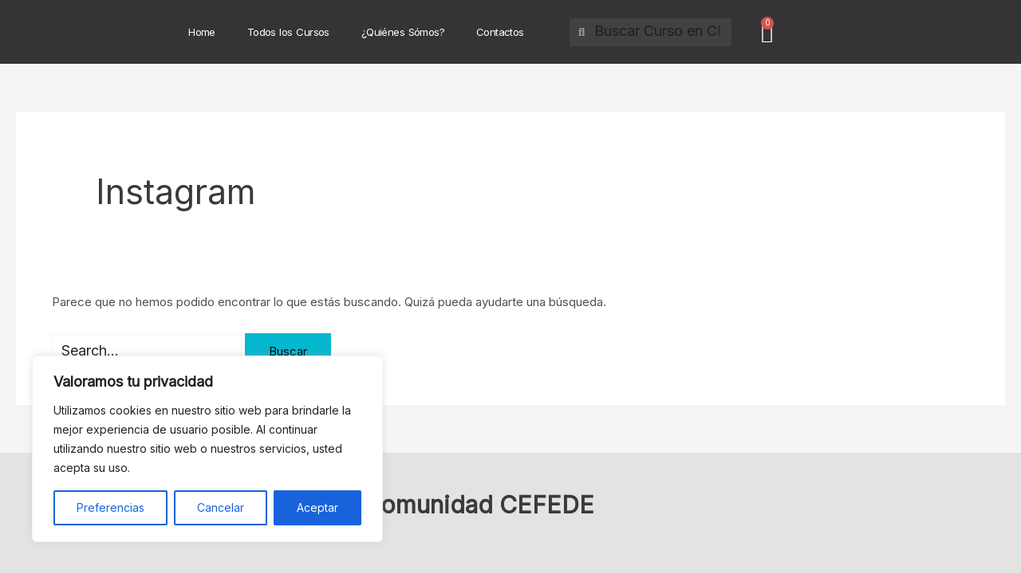

--- FILE ---
content_type: text/css; charset=UTF-8
request_url: https://cefede.com/wp-content/uploads/elementor/css/post-4371.css?ver=1769023664
body_size: 1304
content:
.elementor-4371 .elementor-element.elementor-element-6b6a1af4 > .elementor-container > .elementor-column > .elementor-widget-wrap{align-content:center;align-items:center;}.elementor-4371 .elementor-element.elementor-element-6b6a1af4:not(.elementor-motion-effects-element-type-background), .elementor-4371 .elementor-element.elementor-element-6b6a1af4 > .elementor-motion-effects-container > .elementor-motion-effects-layer{background-color:#363335;}.elementor-4371 .elementor-element.elementor-element-6b6a1af4 > .elementor-container{min-height:80px;}.elementor-4371 .elementor-element.elementor-element-6b6a1af4{transition:background 0.3s, border 0.3s, border-radius 0.3s, box-shadow 0.3s;padding:0px 10px 0px 10px;}.elementor-4371 .elementor-element.elementor-element-6b6a1af4 > .elementor-background-overlay{transition:background 0.3s, border-radius 0.3s, opacity 0.3s;}.elementor-4371 .elementor-element.elementor-element-5998cd13 .elementor-menu-toggle{margin:0 auto;background-color:rgba(0,0,0,0);border-width:0px;border-radius:0px;}.elementor-4371 .elementor-element.elementor-element-5998cd13 .elementor-nav-menu .elementor-item{font-size:13px;font-weight:500;letter-spacing:-0.6px;word-spacing:0.1em;}.elementor-4371 .elementor-element.elementor-element-5998cd13 .elementor-nav-menu--main .elementor-item{color:#FFFFFF;fill:#FFFFFF;padding-top:30px;padding-bottom:30px;}.elementor-4371 .elementor-element.elementor-element-5998cd13 .elementor-nav-menu--main .elementor-item:hover,
					.elementor-4371 .elementor-element.elementor-element-5998cd13 .elementor-nav-menu--main .elementor-item.elementor-item-active,
					.elementor-4371 .elementor-element.elementor-element-5998cd13 .elementor-nav-menu--main .elementor-item.highlighted,
					.elementor-4371 .elementor-element.elementor-element-5998cd13 .elementor-nav-menu--main .elementor-item:focus{color:#05B7CE;fill:#05B7CE;}.elementor-4371 .elementor-element.elementor-element-5998cd13 .e--pointer-framed .elementor-item:before{border-width:0px;}.elementor-4371 .elementor-element.elementor-element-5998cd13 .e--pointer-framed.e--animation-draw .elementor-item:before{border-width:0 0 0px 0px;}.elementor-4371 .elementor-element.elementor-element-5998cd13 .e--pointer-framed.e--animation-draw .elementor-item:after{border-width:0px 0px 0 0;}.elementor-4371 .elementor-element.elementor-element-5998cd13 .e--pointer-framed.e--animation-corners .elementor-item:before{border-width:0px 0 0 0px;}.elementor-4371 .elementor-element.elementor-element-5998cd13 .e--pointer-framed.e--animation-corners .elementor-item:after{border-width:0 0px 0px 0;}.elementor-4371 .elementor-element.elementor-element-5998cd13 .e--pointer-underline .elementor-item:after,
					 .elementor-4371 .elementor-element.elementor-element-5998cd13 .e--pointer-overline .elementor-item:before,
					 .elementor-4371 .elementor-element.elementor-element-5998cd13 .e--pointer-double-line .elementor-item:before,
					 .elementor-4371 .elementor-element.elementor-element-5998cd13 .e--pointer-double-line .elementor-item:after{height:0px;}.elementor-4371 .elementor-element.elementor-element-5998cd13 .elementor-nav-menu--dropdown a, .elementor-4371 .elementor-element.elementor-element-5998cd13 .elementor-menu-toggle{color:#FFFFFF;}.elementor-4371 .elementor-element.elementor-element-5998cd13 .elementor-nav-menu--dropdown{background-color:#363335;}.elementor-4371 .elementor-element.elementor-element-5998cd13 .elementor-nav-menu--dropdown a:hover,
					.elementor-4371 .elementor-element.elementor-element-5998cd13 .elementor-nav-menu--dropdown a.elementor-item-active,
					.elementor-4371 .elementor-element.elementor-element-5998cd13 .elementor-nav-menu--dropdown a.highlighted,
					.elementor-4371 .elementor-element.elementor-element-5998cd13 .elementor-menu-toggle:hover{color:#05B7CE;}.elementor-4371 .elementor-element.elementor-element-5998cd13 .elementor-nav-menu--dropdown a:hover,
					.elementor-4371 .elementor-element.elementor-element-5998cd13 .elementor-nav-menu--dropdown a.elementor-item-active,
					.elementor-4371 .elementor-element.elementor-element-5998cd13 .elementor-nav-menu--dropdown a.highlighted{background-color:#363335;}.elementor-4371 .elementor-element.elementor-element-5998cd13 .elementor-nav-menu--dropdown .elementor-item, .elementor-4371 .elementor-element.elementor-element-5998cd13 .elementor-nav-menu--dropdown  .elementor-sub-item{font-size:13px;}.elementor-4371 .elementor-element.elementor-element-5998cd13 .elementor-nav-menu--dropdown a{padding-top:4px;padding-bottom:4px;}.elementor-4371 .elementor-element.elementor-element-5998cd13 div.elementor-menu-toggle:hover{color:#05B7CE;}.elementor-4371 .elementor-element.elementor-element-5998cd13 div.elementor-menu-toggle:hover svg{fill:#05B7CE;}.elementor-4371 .elementor-element.elementor-element-5998cd13{--nav-menu-icon-size:25px;}.elementor-4371 .elementor-element.elementor-element-584813f .elementor-search-form__container{min-height:35px;}.elementor-4371 .elementor-element.elementor-element-584813f .elementor-search-form__submit{min-width:35px;}body:not(.rtl) .elementor-4371 .elementor-element.elementor-element-584813f .elementor-search-form__icon{padding-left:calc(35px / 3);}body.rtl .elementor-4371 .elementor-element.elementor-element-584813f .elementor-search-form__icon{padding-right:calc(35px / 3);}.elementor-4371 .elementor-element.elementor-element-584813f .elementor-search-form__input, .elementor-4371 .elementor-element.elementor-element-584813f.elementor-search-form--button-type-text .elementor-search-form__submit{padding-left:calc(35px / 3);padding-right:calc(35px / 3);}.elementor-4371 .elementor-element.elementor-element-584813f input[type="search"].elementor-search-form__input{font-size:12px;font-weight:300;}.elementor-4371 .elementor-element.elementor-element-584813f .elementor-search-form__input,
					.elementor-4371 .elementor-element.elementor-element-584813f .elementor-search-form__icon,
					.elementor-4371 .elementor-element.elementor-element-584813f .elementor-lightbox .dialog-lightbox-close-button,
					.elementor-4371 .elementor-element.elementor-element-584813f .elementor-lightbox .dialog-lightbox-close-button:hover,
					.elementor-4371 .elementor-element.elementor-element-584813f.elementor-search-form--skin-full_screen input[type="search"].elementor-search-form__input{color:#D3D3D3;fill:#D3D3D3;}.elementor-4371 .elementor-element.elementor-element-584813f:not(.elementor-search-form--skin-full_screen) .elementor-search-form__container{background-color:#414141;border-radius:3px;}.elementor-4371 .elementor-element.elementor-element-584813f.elementor-search-form--skin-full_screen input[type="search"].elementor-search-form__input{background-color:#414141;border-radius:3px;}.elementor-4371 .elementor-element.elementor-element-1ba64fc5 > .elementor-widget-wrap > .elementor-widget:not(.elementor-widget__width-auto):not(.elementor-widget__width-initial):not(:last-child):not(.elementor-absolute){margin-block-end:10px;}.elementor-4371 .elementor-element.elementor-element-c3d0fb6{--main-alignment:center;--divider-style:solid;--subtotal-divider-style:solid;--elementor-remove-from-cart-button:none;--remove-from-cart-button:block;--toggle-button-icon-color:#FFFFFF;--toggle-button-border-width:0px;--toggle-icon-size:25px;--cart-border-style:none;--cart-footer-layout:1fr 1fr;--products-max-height-sidecart:calc(100vh - 240px);--products-max-height-minicart:calc(100vh - 385px);}.elementor-4371 .elementor-element.elementor-element-c3d0fb6 .widget_shopping_cart_content{--subtotal-divider-left-width:0;--subtotal-divider-right-width:0;}.elementor-4371 .elementor-element.elementor-element-eb11c25 > .elementor-widget-wrap > .elementor-widget:not(.elementor-widget__width-auto):not(.elementor-widget__width-initial):not(:last-child):not(.elementor-absolute){margin-block-end:10px;}.elementor-4371 .elementor-element.elementor-element-44a19d2:not(.elementor-motion-effects-element-type-background), .elementor-4371 .elementor-element.elementor-element-44a19d2 > .elementor-motion-effects-container > .elementor-motion-effects-layer{background-color:#363335;}.elementor-4371 .elementor-element.elementor-element-44a19d2 > .elementor-background-overlay{opacity:0.5;transition:background 0.3s, border-radius 0.3s, opacity 0.3s;}.elementor-4371 .elementor-element.elementor-element-44a19d2{transition:background 0.3s, border 0.3s, border-radius 0.3s, box-shadow 0.3s;}.elementor-4371 .elementor-element.elementor-element-dc7bd1c .elementor-menu-toggle{margin-left:auto;background-color:rgba(0,0,0,0);border-width:0px;border-radius:0px;}.elementor-4371 .elementor-element.elementor-element-dc7bd1c .elementor-nav-menu .elementor-item{font-size:14px;font-weight:500;}.elementor-4371 .elementor-element.elementor-element-dc7bd1c .elementor-nav-menu--main .elementor-item{color:#FFFFFF;fill:#FFFFFF;padding-top:30px;padding-bottom:30px;}.elementor-4371 .elementor-element.elementor-element-dc7bd1c .elementor-nav-menu--main .elementor-item:hover,
					.elementor-4371 .elementor-element.elementor-element-dc7bd1c .elementor-nav-menu--main .elementor-item.elementor-item-active,
					.elementor-4371 .elementor-element.elementor-element-dc7bd1c .elementor-nav-menu--main .elementor-item.highlighted,
					.elementor-4371 .elementor-element.elementor-element-dc7bd1c .elementor-nav-menu--main .elementor-item:focus{color:#05B7CE;fill:#05B7CE;}.elementor-4371 .elementor-element.elementor-element-dc7bd1c .e--pointer-framed .elementor-item:before{border-width:0px;}.elementor-4371 .elementor-element.elementor-element-dc7bd1c .e--pointer-framed.e--animation-draw .elementor-item:before{border-width:0 0 0px 0px;}.elementor-4371 .elementor-element.elementor-element-dc7bd1c .e--pointer-framed.e--animation-draw .elementor-item:after{border-width:0px 0px 0 0;}.elementor-4371 .elementor-element.elementor-element-dc7bd1c .e--pointer-framed.e--animation-corners .elementor-item:before{border-width:0px 0 0 0px;}.elementor-4371 .elementor-element.elementor-element-dc7bd1c .e--pointer-framed.e--animation-corners .elementor-item:after{border-width:0 0px 0px 0;}.elementor-4371 .elementor-element.elementor-element-dc7bd1c .e--pointer-underline .elementor-item:after,
					 .elementor-4371 .elementor-element.elementor-element-dc7bd1c .e--pointer-overline .elementor-item:before,
					 .elementor-4371 .elementor-element.elementor-element-dc7bd1c .e--pointer-double-line .elementor-item:before,
					 .elementor-4371 .elementor-element.elementor-element-dc7bd1c .e--pointer-double-line .elementor-item:after{height:0px;}.elementor-4371 .elementor-element.elementor-element-dc7bd1c .elementor-nav-menu--dropdown a, .elementor-4371 .elementor-element.elementor-element-dc7bd1c .elementor-menu-toggle{color:#FFFFFF;}.elementor-4371 .elementor-element.elementor-element-dc7bd1c .elementor-nav-menu--dropdown{background-color:#363335;}.elementor-4371 .elementor-element.elementor-element-dc7bd1c .elementor-nav-menu--dropdown a:hover,
					.elementor-4371 .elementor-element.elementor-element-dc7bd1c .elementor-nav-menu--dropdown a.elementor-item-active,
					.elementor-4371 .elementor-element.elementor-element-dc7bd1c .elementor-nav-menu--dropdown a.highlighted,
					.elementor-4371 .elementor-element.elementor-element-dc7bd1c .elementor-menu-toggle:hover{color:#05B7CE;}.elementor-4371 .elementor-element.elementor-element-dc7bd1c .elementor-nav-menu--dropdown a:hover,
					.elementor-4371 .elementor-element.elementor-element-dc7bd1c .elementor-nav-menu--dropdown a.elementor-item-active,
					.elementor-4371 .elementor-element.elementor-element-dc7bd1c .elementor-nav-menu--dropdown a.highlighted{background-color:#363335;}.elementor-4371 .elementor-element.elementor-element-dc7bd1c .elementor-nav-menu--dropdown .elementor-item, .elementor-4371 .elementor-element.elementor-element-dc7bd1c .elementor-nav-menu--dropdown  .elementor-sub-item{font-size:15px;}.elementor-4371 .elementor-element.elementor-element-dc7bd1c div.elementor-menu-toggle:hover{color:#05B7CE;}.elementor-4371 .elementor-element.elementor-element-dc7bd1c div.elementor-menu-toggle:hover svg{fill:#05B7CE;}.elementor-4371 .elementor-element.elementor-element-dc7bd1c{--nav-menu-icon-size:25px;}.elementor-4371 .elementor-element.elementor-element-bad974c .elementor-menu-cart__close-button, .elementor-4371 .elementor-element.elementor-element-bad974c .elementor-menu-cart__close-button-custom{margin-right:auto;}.elementor-4371 .elementor-element.elementor-element-bad974c{--main-alignment:center;--divider-style:solid;--subtotal-divider-style:solid;--elementor-remove-from-cart-button:none;--remove-from-cart-button:block;--toggle-button-icon-color:#FFFFFF;--toggle-button-border-width:0px;--toggle-icon-size:25px;--cart-border-style:none;--cart-footer-layout:1fr 1fr;--products-max-height-sidecart:calc(100vh - 240px);--products-max-height-minicart:calc(100vh - 385px);}.elementor-4371 .elementor-element.elementor-element-bad974c .widget_shopping_cart_content{--subtotal-divider-left-width:0;--subtotal-divider-right-width:0;}.elementor-theme-builder-content-area{height:400px;}.elementor-location-header:before, .elementor-location-footer:before{content:"";display:table;clear:both;}@media(max-width:1024px){.elementor-4371 .elementor-element.elementor-element-6b6a1af4{padding:30px 20px 30px 20px;}.elementor-4371 .elementor-element.elementor-element-5998cd13 .elementor-nav-menu--main > .elementor-nav-menu > li > .elementor-nav-menu--dropdown, .elementor-4371 .elementor-element.elementor-element-5998cd13 .elementor-nav-menu__container.elementor-nav-menu--dropdown{margin-top:45px !important;}.elementor-4371 .elementor-element.elementor-element-dc7bd1c .elementor-nav-menu--main > .elementor-nav-menu > li > .elementor-nav-menu--dropdown, .elementor-4371 .elementor-element.elementor-element-dc7bd1c .elementor-nav-menu__container.elementor-nav-menu--dropdown{margin-top:45px !important;}}@media(max-width:767px){.elementor-4371 .elementor-element.elementor-element-6b6a1af4{padding:20px 20px 20px 20px;}.elementor-4371 .elementor-element.elementor-element-384b4b53{width:35%;}.elementor-4371 .elementor-element.elementor-element-8547df8{width:15%;}.elementor-4371 .elementor-element.elementor-element-5998cd13 .elementor-nav-menu--main > .elementor-nav-menu > li > .elementor-nav-menu--dropdown, .elementor-4371 .elementor-element.elementor-element-5998cd13 .elementor-nav-menu__container.elementor-nav-menu--dropdown{margin-top:35px !important;}.elementor-4371 .elementor-element.elementor-element-c872041{width:15%;}.elementor-4371 .elementor-element.elementor-element-1ba64fc5{width:10%;}.elementor-4371 .elementor-element.elementor-element-eb11c25{width:10%;}.elementor-4371 .elementor-element.elementor-element-88eb559{width:35%;}.elementor-4371 .elementor-element.elementor-element-ea2fa8f{width:40%;}.elementor-4371 .elementor-element.elementor-element-64e021b{width:10%;}.elementor-4371 .elementor-element.elementor-element-dc7bd1c > .elementor-widget-container{margin:0px 0px 0px -9px;}.elementor-4371 .elementor-element.elementor-element-dc7bd1c .elementor-nav-menu--main > .elementor-nav-menu > li > .elementor-nav-menu--dropdown, .elementor-4371 .elementor-element.elementor-element-dc7bd1c .elementor-nav-menu__container.elementor-nav-menu--dropdown{margin-top:35px !important;}.elementor-4371 .elementor-element.elementor-element-0e8fbfa{width:10%;}.elementor-4371 .elementor-element.elementor-element-bad974c > .elementor-widget-container{margin:0px 0px 0px -24px;}.elementor-4371 .elementor-element.elementor-element-bad974c{--main-alignment:left;--side-cart-alignment-transform:translateX(-100%);--side-cart-alignment-right:auto;--side-cart-alignment-left:0;--toggle-icon-size:17px;}.elementor-4371 .elementor-element.elementor-element-dad3062{width:20%;}.elementor-4371 .elementor-element.elementor-element-8f824ac{width:19%;}}@media(min-width:768px){.elementor-4371 .elementor-element.elementor-element-384b4b53{width:13.419%;}.elementor-4371 .elementor-element.elementor-element-8547df8{width:42.44%;}.elementor-4371 .elementor-element.elementor-element-c872041{width:16.158%;}.elementor-4371 .elementor-element.elementor-element-1ba64fc5{width:7.042%;}.elementor-4371 .elementor-element.elementor-element-eb11c25{width:8.988%;}.elementor-4371 .elementor-element.elementor-element-88eb559{width:9.271%;}}@media(max-width:1024px) and (min-width:768px){.elementor-4371 .elementor-element.elementor-element-384b4b53{width:20%;}.elementor-4371 .elementor-element.elementor-element-8547df8{width:10%;}.elementor-4371 .elementor-element.elementor-element-c872041{width:30%;}.elementor-4371 .elementor-element.elementor-element-88eb559{width:20%;}}/* Start custom CSS */.elementor-4371 .elementor-element.elementor-element-540ed83 .elementor-nav-menu .elementor-item {
    background-color: #05b7ce;
    font-size: 14px;
}/* End custom CSS */

--- FILE ---
content_type: text/css; charset=UTF-8
request_url: https://cefede.com/wp-content/uploads/elementor/css/post-5206.css?ver=1769023665
body_size: 59
content:
.elementor-5206 .elementor-element.elementor-element-9660758 .elementor-icon-wrapper{text-align:center;}.elementor-5206 .elementor-element.elementor-element-df69e14{text-align:center;}.elementor-5206 .elementor-element.elementor-element-7ab0663 .elementor-button:hover, .elementor-5206 .elementor-element.elementor-element-7ab0663 .elementor-button:focus{background-color:#FE7700;}.elementor-5206 .elementor-element.elementor-element-7ab0663 .elementor-button{fill:#FFFFFF;color:#FFFFFF;}.elementor-5206 .elementor-element.elementor-element-eedea88 > .elementor-element-populated{border-style:solid;border-width:0px 0px 0px 3px;}.elementor-5206 .elementor-element.elementor-element-3becc51 .elementor-icon-wrapper{text-align:center;}.elementor-5206 .elementor-element.elementor-element-f99ddbd{text-align:center;}.elementor-5206 .elementor-element.elementor-element-e51b12d .elementor-button{background-color:#FE7700;fill:#FFFFFF;color:#FFFFFF;}#elementor-popup-modal-5206{background-color:rgba(0,0,0,.8);justify-content:center;align-items:center;pointer-events:all;}#elementor-popup-modal-5206 .dialog-message{width:640px;height:auto;}#elementor-popup-modal-5206 .dialog-close-button{display:flex;}#elementor-popup-modal-5206 .dialog-widget-content{box-shadow:2px 8px 23px 3px rgba(0,0,0,0.2);}@media(max-width:767px){.elementor-5206 .elementor-element.elementor-element-169cc00 > .elementor-element-populated{padding:40px 0px 40px 0px;}.elementor-5206 .elementor-element.elementor-element-eedea88 > .elementor-element-populated{border-width:4px 0px 0px 0px;padding:40px 0px 40px 0px;}.elementor-5206 .elementor-element.elementor-element-eedea88 > .elementor-element-populated, .elementor-5206 .elementor-element.elementor-element-eedea88 > .elementor-element-populated > .elementor-background-overlay, .elementor-5206 .elementor-element.elementor-element-eedea88 > .elementor-background-slideshow{border-radius:0px 0px 0px 0px;}}